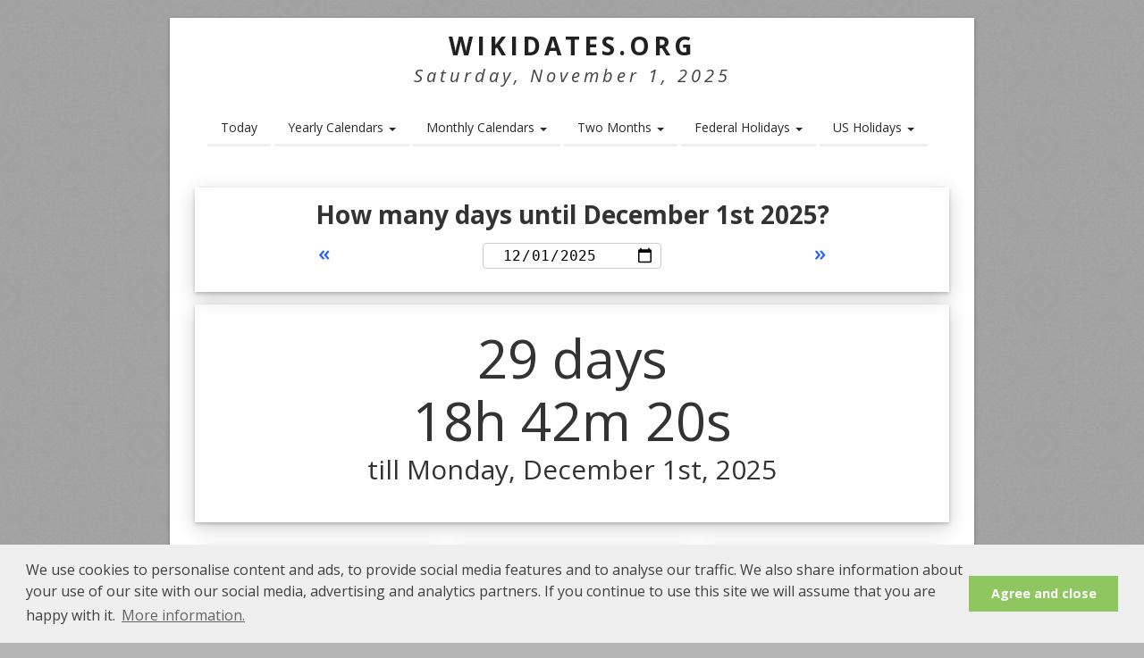

--- FILE ---
content_type: text/html; charset=UTF-8
request_url: https://www.wikidates.org/daystill/december-1.html
body_size: 5130
content:
<!DOCTYPE HTML>
<html lang="en">
<head>
<meta charset="utf-8" />
<meta name="viewport" content="width=device-width, initial-scale=1" />
<!--[if IE]><meta http-equiv='X-UA-Compatible' content='IE=edge,chrome=1'><![endif]-->
<title>How many days until December 1st 2025? | Wikidates.org</title>
<meta name=description content="How many days until December 1st 2025? Countdown to December 1st 2025. See here Day numbers, week numbers, Sunrise, sunset times, Moon phase, holidays and national days for December 1st 2025." />
<meta name=robots content="noodp,noydir" />
<link rel=canonical href="https://www.wikidates.org/daystill/december-1.html" />
<meta property="og:title" content="How many days until December 1st 2025? | Wikidates.org" />
<meta property="og:url" content="https://www.wikidates.org/daystill/december-1.html" />
<meta property="og:description" content="How many days until December 1st 2025? Countdown to December 1st 2025. See here Day numbers, week numbers, Sunrise, sunset times, Moon phase, holidays and national days for December 1st 2025." />
<meta property="og:image" content="https://www.wikidates.org/images/calendar.png" />
<meta property="og:type" content="article" />
<meta property="og:site_name" content="WikiDates.org" />
<meta property="og:locale" content="en_US" />
<meta property="fb:app_id" content="254268825378492" />
<style>* {margin:0;padding:0;border:none;}</style>
<link rel="stylesheet" href="/css/estyle.css" />
<link rel="preconnect" href="https://fonts.googleapis.com">
<link rel="preconnect" href="https://fonts.gstatic.com" crossorigin>
<link rel="preload" href="https://fonts.googleapis.com/css2?family=Open+Sans:ital,wght@0,300;0,400;0,500;0,600;0,700;0,800;1,300;1,400;1,500;1,600;1,700;1,800&display=swap" as="style" onload="this.onload=null;this.rel='stylesheet'">

<!--[if lt IE 9]><script src="http://html5shim.googlecode.com/svn/trunk/html5.js"></script><![endif]-->
<!--[if IE 7]><link rel="stylesheet" href="/css/font-awesome-ie7.min.css"><![endif]-->
<meta name="msvalidate.01" content="2D33ACAFF9F1D0AA29808BB870FE589A" />
<link rel="Shortcut Icon" href="/favicon.ico" type="image/x-icon" />
<script>
  (function(i,s,o,g,r,a,m){i['GoogleAnalyticsObject']=r;i[r]=i[r]||function(){
  (i[r].q=i[r].q||[]).push(arguments)},i[r].l=1*new Date();a=s.createElement(o),
  m=s.getElementsByTagName(o)[0];a.async=1;a.src=g;m.parentNode.insertBefore(a,m)
  })(window,document,'script','//www.google-analytics.com/analytics.js','ga');

  ga('create', 'UA-63861784-1', 'auto');
  ga('send', 'pageview');

</script>
<link rel="apple-touch-icon" sizes="57x57" href="/images/apple-icon-57x57.png">
<link rel="apple-touch-icon" sizes="60x60" href="/images/apple-icon-60x60.png">
<link rel="apple-touch-icon" sizes="72x72" href="/images/apple-icon-72x72.png">
<link rel="apple-touch-icon" sizes="76x76" href="/images/apple-icon-76x76.png">
<link rel="apple-touch-icon" sizes="114x114" href="/images/apple-icon-114x114.png">
<link rel="apple-touch-icon" sizes="120x120" href="/images/apple-icon-120x120.png">
<link rel="apple-touch-icon" sizes="144x144" href="/images/apple-icon-144x144.png">
<link rel="apple-touch-icon" sizes="152x152" href="/images/apple-icon-152x152.png">
<link rel="apple-touch-icon" sizes="180x180" href="/images/apple-icon-180x180.png">
<link rel="icon" type="image/png" sizes="192x192"  href="/images/android-icon-192x192.png">
<link rel="icon" type="image/png" sizes="32x32" href="/images/favicon-32x32.png">
<link rel="icon" type="image/png" sizes="96x96" href="/images/favicon-96x96.png">
<link rel="icon" type="image/png" sizes="16x16" href="/images/favicon-16x16.png">
<link rel="manifest" href="/images/manifest.json">
<meta name="msapplication-TileColor" content="#ffffff">
<meta name="msapplication-TileImage" content="/images/ms-icon-144x144.png">
<meta name="theme-color" content="#ffffff">
<!-- <script async src="//pagead2.googlesyndication.com/pagead/js/adsbygoogle.js"></script>
<script>
  (adsbygoogle = window.adsbygoogle || []).push({
    google_ad_client: "ca-pub-3622100587923190",
    enable_page_level_ads: true
  });
</script> -->
</head>
<body>
<div id="divBoxed" class="container">
<div class="transparent-bg"></div>
<div class="divPanel notop nobottom">
	<div class="row-fluid">
		<div class="span12">
			<div id="divLogo">
				<a href="/" id="divSiteTitle" title="WikiDates.org">WikiDates.org</a>
				<div id="divTagLine">
					Saturday, November 1, 2025						
				</div>
			</div>
		</div>
	</div>
<div id="top">
<div class="row-fluid">
<div class="span12">
<div class="centered_menu">
<div class="navbar">
<button type="button" class="btn btn-navbar-highlight btn-large btn-primary" data-toggle="collapse" data-target=".nav-collapse">☰ MENU</button>
<div class="nav-collapse collapse">
<ul class="nav nav-pills ddmenu">
<li><a href="/todays-date.html" title="Today's Date">Today</a></li>
<li class="dropdown">
<a href="#" class="dropdown-toggle">Yearly Calendars <b class="caret"></b></a>
<ul class="dropdown-menu">
	<li class="dropdown"><a href="/2025-calendar.html">2025 Calendar</a></li>
	<li class="dropdown"><a href="/2026-calendar.html">2026 Calendar</a></li>
	<li class="dropdown"><a href="/2027-calendar.html">2027 Calendar</a></li>
	<li class="dropdown"><a href="/2028-calendar.html">2028 Calendar</a></li>
	<li class="dropdown"><a href="/2029-calendar.html">2029 Calendar</a></li>
</ul>
</li>
<li class="dropdown">
<a href="#" class="dropdown-toggle">Monthly Calendars <b class="caret"></b></a>
<ul class="dropdown-menu">
<li class="dropdown"><a href="/november-2025-calendar.html">November 2025 Calendar</a></li><li class="dropdown"><a href="/december-2025-calendar.html">December 2025 Calendar</a></li><li class="dropdown"><a href="/january-2026-calendar.html">January 2026 Calendar</a></li><li class="dropdown"><a href="/february-2026-calendar.html">February 2026 Calendar</a></li><li class="dropdown"><a href="/march-2026-calendar.html">March 2026 Calendar</a></li><li class="dropdown"><a href="/april-2026-calendar.html">April 2026 Calendar</a></li><li class="dropdown"><a href="/may-2026-calendar.html">May 2026 Calendar</a></li><li class="dropdown"><a href="/june-2026-calendar.html">June 2026 Calendar</a></li><li class="dropdown"><a href="/july-2026-calendar.html">July 2026 Calendar</a></li><li class="dropdown"><a href="/august-2026-calendar.html">August 2026 Calendar</a></li><li class="dropdown"><a href="/september-2026-calendar.html">September 2026 Calendar</a></li><li class="dropdown"><a href="/october-2026-calendar.html">October 2026 Calendar</a></li></ul>
</li>
<li class="dropdown">
	<a class="dropdown-toggle" href="#">Two Months <b class="caret"></b></a>
	<ul class="dropdown-menu">
		<li class="dropdown"><a href="/bi-monthly-2025-calendar.html">Two Months Calendar 2025</a></li>
		<li class="dropdown"><a href="/twm/november-and-december-2025-calendar.html">November and December 2025 Calendar</a></li>
		<li class="dropdown"><a href="/twm/december-and-january-2025-calendar.html">December and January 2025 Calendar</a></li>
		<li class="dropdown"><a href="/twm/january-and-february-2025-calendar.html">January and February 2025 Calendar</a></li>
		<li class="dropdown"><a href="/bi-monthly-2026-calendar.html">Two Months Calendar 2026</a></li>
	</ul>
</li>
<li class="dropdown">
	<a class="dropdown-toggle" href="#">Federal Holidays <b class="caret"></b></a>
	<ul class="dropdown-menu">
		<li class="dropdown"><a href="/federal-holidays/holidays-2025.html">Federal Holidays 2025</a></li>
		<li class="dropdown"><a href="/federal-holidays/holidays-2026.html">Federal Holidays 2026</a></li>
		<li class="dropdown"><a href="/federal-holidays/holidays-2027.html">Federal Holidays 2027</a></li>
		<li class="dropdown"><a href="/federal-holidays/holidays-2028.html">Federal Holidays 2028</a></li>
		<li class="dropdown"><a href="/federal-holidays/holidays-2029.html">Federal Holidays 2029</a></li>
	</ul>
</li>
<li class="dropdown">
	<a class="dropdown-toggle" href="#">US Holidays <b class="caret"></b></a>
	<ul class="dropdown-menu">
		<li class="dropdown"><a href="/american-holidays/holidays-2025.html">US Holidays 2025</a></li>
		<li class="dropdown"><a href="/american-holidays/holidays-2026.html">US Holidays 2026</a></li>
		<li class="dropdown"><a href="/american-holidays/holidays-2027.html">US Holidays 2027</a></li>
		<li class="dropdown"><a href="/american-holidays/holidays-2028.html">US Holidays 2028</a></li>
		<li class="dropdown"><a href="/american-holidays/holidays-2029.html">US Holidays 2029</a></li>
	</ul>
</li>	
</ul>
</div>
</div>
</div>
</div>
</div>
</div></div>
<div class="contentArea">
<div class="divPanel notop page-content"> 
<div class="row-fluid">
<div class="title-header clearfix">	
	<h1 class="center">How many days until December 1st 2025?</h1>
	<div class="daylinkx">
		<prev><prev><a href="/daystill/november-30.html" title="Previous Day">&laquo;</a></prev></prev>		<cent>
		<label><input type="date" timezone="America/New_York" name="daystill" id="daystill" value="2025-12-01"></label>
		</cent>
		<next><next><a href="/daystill/december-2.html" title="Next Day">&raquo;</a></next></next>	
	</div>
</div>
<div class="title-header clearfix">	
<p id="daytill"></p>
<p id="time"></p>
<p id="tillday"></p>
</div>
<div class="flocol">
	<div class="date-span date-box">
	<p>• Time Zone: GMT-04:00</p>
	<p>• Time Zone ID: America/New_York</p>
	<p>• Day numbers: 335</p>
	<p>• Week number: 49</p>
	<p>• Leap year: 2025 is not a leap year</p>
	<p>• Daylight Saving Time: No</p>
	</div>
	<div class="date-span date-box">
	<p><b>Sunrise, Sunset Times for Dec 1st 2025</b></p>
	<p>• Sunrise time: 07:35 am</p>
	<p>• Sunset time: 05:09 pm</p>
	<p>• Day length: 09h 34m</p>
	<p>• Source: <a rel="nofollow noopener" href="https://www.suntoday.org/sunrise-sunset/2025/december/1.html" title="Sunrise, Sunset times for December 1st 2025" target="_blank">suntoday.org</a></p>
	</div>
	<div class="date-span date-box">
	<p><b>Moon Phase for Dec 1st 2025</b></p>
	<p>• Moon Phase: Waxing Gibbous</p>
	<p>• Illumination: 87%</p>
	<p>• Moon Age: 11.33 day(s)</p>
	<p>• Source: <a rel="nofollow noopener" href="https://www.mooninfo.org/moon-phases/december-1-2025.html" title="Moon phase for December 1st 2025" target="_blank">mooninfo.org</a></p>
	</div>
</div>
<div class="title-top">
<script defer src="//pagead2.googlesyndication.com/pagead/js/adsbygoogle.js
?client=ca-pub-3622100587923190" crossorigin="anonymous"></script>
<!-- wikidates_1 -->
<ins class="adsbygoogle"
     style="display:block"     
     data-ad-client="ca-pub-3622100587923190"
     data-ad-slot="2894099461"
     data-ad-format="auto"
     data-full-width-responsive="true"></ins>
<script defer type="text/javascript">
(adsbygoogle = window.adsbygoogle || []).push({});
</script>
</div>
<div class="title-header clearfix">
<h2>Holidays and National Days for December 1st 2025</h2>
</div>
<div class="flocol">
<div class="span4 box"><a class="lazyimage" href="/holiday/walt-disney-day_3873.html" title="Walt Disney Day"><picture><source srcset="/wwholidays/256webp/walt-disney-day_3873.webp" type="image/webp"><source srcset="/wwholidays/256/walt-disney-day_3873.png" type="image/png"><img class="lazy" src="/images/blank.png" data-src="/wwholidays/256/walt-disney-day_3873.png" alt="Walt Disney Day"></picture></a><a href="/holiday/walt-disney-day_3873.html" title="Walt Disney Day"><h2>Walt Disney Day</h2></a></div><div class="span4 box"><a class="lazyimage" href="/holiday/wear-a-dress-day_3812.html" title="Wear a Dress Day"><picture><source srcset="/wwholidays/256webp/wear-a-dress-day_3812.webp" type="image/webp"><source srcset="/wwholidays/256/wear-a-dress-day_3812.png" type="image/png"><img class="lazy" src="/images/blank.png" data-src="/wwholidays/256/wear-a-dress-day_3812.png" alt="Wear a Dress Day"></picture></a><a href="/holiday/wear-a-dress-day_3812.html" title="Wear a Dress Day"><h2>Wear a Dress Day</h2></a></div><div class="span4 box"><a class="lazyimage" href="/holiday/national-christmas-lights-day_3809.html" title="National Christmas Lights Day"><picture><source srcset="/wwholidays/256webp/national-christmas-lights-day_3809.webp" type="image/webp"><source srcset="/wwholidays/256/national-christmas-lights-day_3809.png" type="image/png"><img class="lazy" src="/images/blank.png" data-src="/wwholidays/256/national-christmas-lights-day_3809.png" alt="National Christmas Lights Day"></picture></a><a href="/holiday/national-christmas-lights-day_3809.html" title="National Christmas Lights Day"><h2>National Christmas Lights Day</h2></a></div><div class="span4 box"><a class="lazyimage" href="/holiday/cyber-monday_3797.html" title="Cyber Monday"><picture><source srcset="/wwholidays/256webp/cyber-monday_3797.webp" type="image/webp"><source srcset="/wwholidays/256/cyber-monday_3797.png" type="image/png"><img class="lazy" src="/images/blank.png" data-src="/wwholidays/256/cyber-monday_3797.png" alt="Cyber Monday"></picture></a><a href="/holiday/cyber-monday_3797.html" title="Cyber Monday"><h2>Cyber Monday</h2></a></div><div class="span4 box"><a class="lazyimage" href="/holiday/day-without-art_3806.html" title="Day Without Art"><picture><source srcset="/wwholidays/256webp/day-without-art_3806.webp" type="image/webp"><source srcset="/wwholidays/256/day-without-art_3806.png" type="image/png"><img class="lazy" src="/images/blank.png" data-src="/wwholidays/256/day-without-art_3806.png" alt="Day Without Art"></picture></a><a href="/holiday/day-without-art_3806.html" title="Day Without Art"><h2>Day Without Art</h2></a></div><div class="span4 box"><a class="lazyimage" href="/holiday/eat-a-red-apple-day_3807.html" title="Eat a Red Apple Day"><picture><source srcset="/wwholidays/256webp/eat-a-red-apple-day_3807.webp" type="image/webp"><source srcset="/wwholidays/256/eat-a-red-apple-day_3807.png" type="image/png"><img class="lazy" src="/images/blank.png" data-src="/wwholidays/256/eat-a-red-apple-day_3807.png" alt="Eat a Red Apple Day"></picture></a><a href="/holiday/eat-a-red-apple-day_3807.html" title="Eat a Red Apple Day"><h2>Eat a Red Apple Day</h2></a></div></div>
<div class="title-top clearfix dateevent">
→ <a href="/day/2025/12/1.html" title="December 1, 2025 Holidays and National Days">See all Holidays and National Days for December 1, 2025</a>
</div>
<div class="title-top">
<script defer src="//pagead2.googlesyndication.com/pagead/js/adsbygoogle.js
?client=ca-pub-3622100587923190" crossorigin="anonymous"></script>
<!-- wikidates_1 -->
<ins class="adsbygoogle"
     style="display:block"     
     data-ad-client="ca-pub-3622100587923190"
     data-ad-slot="2894099461"
     data-ad-format="auto"
     data-full-width-responsive="true"></ins>
<script defer type="text/javascript">
(adsbygoogle = window.adsbygoogle || []).push({});
</script>
</div>
<div class="title-header clearfix"><h2>December 1 in History</h2><div class=historyh2x><div class=historyh3>1581</div><div class=historyh4>Edmund Champion and other Jesuit martyrs are hanged at Tyburn, England, for sedition, after being tortured.</div></div><div class=historyh2><div class=historyh3>1861</div><div class=historyh4>The U.S. gunboat Penguin seizes the Confederate blockade runner Albion carrying supplies worth almost $100,000.</div></div><div class=historyh2x><div class=historyh3>1862</div><div class=historyh4>President Abraham Lincoln gives the State of the Union address to the 37th Congress.</div></div><div class=historyh2><div class=historyh3>1863</div><div class=historyh4>Belle Boyd, a Confederate spy, is released from prison in Washington.</div></div><div class=historyh2x>→ See more: <a href="/history/december-1-in-history.html" title="December 1 in history">December 1 in History</a></div></div><div class="title-header clearfix">
	<div class="daylinkx">
		<prev><a href="/daystill/november-30.html" title="Previous Day">&laquo;</a></prev>		
		<cent>
		<label><input type="date" timezone="America/New_York" name="daysstill" id="daysstill" value="2025-12-01"></label>
		</cent>
		<next><next><a href="/daystill/december-2.html" title="Next Day">&raquo;</a></next></next>	</div>
</div>
<div class="title-header clearfix">
<h3>You may so like</h3>
<p>• <a href="/calculate/30-days-from-today.html" title="30 days from today">30 days from today</a> would be December 1st 2025.</p>
<p>• Next day: <a href="/daystill/december-2.html" title="How many days till December 2nd">How many days till December 2nd?</a></p>
<p>• Previous Day: <a href="/daystill/november-30.html" title="How many days till November 30th?">How many days till November 30th?</a></p>
</div>
</div>
<div class="row-fluid">
</div>
</div>
</div>
<div id="divFooter" class="footerArea shadow">
<div class="divPanel"><div class="row-fluid"><div class="span12"><p class="copyright"> 
© 2025 <a href="/" title="WikiDates.org">WikiDates.org</a> - All rights reserved. | <a href="/cookie-policy.html">Cookie Policy</a> | <a href="/contact.html">Contact</a> | <a href="/sitemap.xml">Sitemap</a>
</p></div></div></div></div></div>
<script defer src="/js/jquery.min.js"></script> 
<script defer src="/js/bootstrap.min.js"></script>
<script defer src="/js/default.min.js"></script>
<script defer src="/js/lzload.js"></script>
<script defer src="/js/cookieconsent.min.js"></script>
<script defer src="https://printjs-4de6.kxcdn.com/print.min.js"></script>
<script defer type="text/javascript">
  (function(i,s,o,g,r,a,m){i['GoogleAnalyticsObject']=r;i[r]=i[r]||function(){
  (i[r].q=i[r].q||[]).push(arguments)},i[r].l=1*new Date();a=s.createElement(o),
  m=s.getElementsByTagName(o)[0];a.async=1;a.src=g;m.parentNode.insertBefore(a,m)
  })(window,document,'script','//www.google-analytics.com/analytics.js','ga');

  ga('create', 'UA-63861784-1', 'auto');
  ga('send', 'pageview');

</script>
<script defer type="text/javascript">
window.addEventListener("load", function(){
window.cookieconsent.initialise({
  "palette": {
    "popup": {
      "background": "#efefef",
      "text": "#404040"
    },
    "button": {
      "background": "#8ec760",
      "text": "#ffffff"
    }
  },
  "content": {
    "message": "We use cookies to personalise content and ads, to provide social media features and to analyse our traffic. We also share information about your use of our site with our social media, advertising and analytics partners. If you continue to use this site we will assume that you are happy with it.",
    "dismiss": "Agree and close",
    "link": "More information.",
	"href": "https://www.wikidates.org/cookie-policy.html"
  }
})});
</script>
<script async src="https://fundingchoicesmessages.google.com/i/pub-3622100587923190?ers=1" nonce="fMHyJNtk02EWbqxfnEr7Ig"></script><script nonce="fMHyJNtk02EWbqxfnEr7Ig">(function() {function signalGooglefcPresent() {if (!window.frames['googlefcPresent']) {if (document.body) {const iframe = document.createElement('iframe'); iframe.style = 'width: 0; height: 0; border: none; z-index: -1000; left: -1000px; top: -1000px;'; iframe.style.display = 'none'; iframe.name = 'googlefcPresent'; document.body.appendChild(iframe);} else {setTimeout(signalGooglefcPresent, 0);}}}signalGooglefcPresent();})();</script>
<script defer type="text/javascript">
var countDownDate=new Date("Dec 1, 2025 00:00:00").getTime(),x=setInterval(function(){d=new Date,localTime=d.getTime(),localOffset=6e4*d.getTimezoneOffset(),utc=localTime+localOffset,offset="-4",local=utc+36e5*offset;var e=new Date(local).getTime(),t=countDownDate-e,n=Math.floor(t/864e5),l=Math.floor(t%864e5/36e5),o=Math.floor(t%36e5/6e4),e=Math.floor(t%6e4/1e3);0==n?document.getElementById("daytill").innerHTML="":1==n?document.getElementById("daytill").innerHTML=n+" day":1<n&&(document.getElementById("daytill").innerHTML=n+" days"),document.getElementById("tillday").innerHTML="till Monday, December 1st, 2025",document.getElementById("time").innerHTML=0==l&&0==o?e+"s ":0==l?o+"m "+e+"s ":l+"h "+o+"m "+e+"s ",t<0&&(setTimeout(function(){window.location.reload(!0)},15e3),new Audio("/audio/ring.mp3").play(),clearInterval(x),document.getElementById("time").innerHTML="&#128266;",document.getElementById("tillday").innerHTML="Today is Monday, December 1st, 2025")},1e3);
</script>
<script defer src="/js/changedate2.js"></script>
</body>
</html>

--- FILE ---
content_type: text/html; charset=utf-8
request_url: https://www.google.com/recaptcha/api2/aframe
body_size: 269
content:
<!DOCTYPE HTML><html><head><meta http-equiv="content-type" content="text/html; charset=UTF-8"></head><body><script nonce="yR-kyXGD5R0xWDf1tYp1zA">/** Anti-fraud and anti-abuse applications only. See google.com/recaptcha */ try{var clients={'sodar':'https://pagead2.googlesyndication.com/pagead/sodar?'};window.addEventListener("message",function(a){try{if(a.source===window.parent){var b=JSON.parse(a.data);var c=clients[b['id']];if(c){var d=document.createElement('img');d.src=c+b['params']+'&rc='+(localStorage.getItem("rc::a")?sessionStorage.getItem("rc::b"):"");window.document.body.appendChild(d);sessionStorage.setItem("rc::e",parseInt(sessionStorage.getItem("rc::e")||0)+1);localStorage.setItem("rc::h",'1761988658624');}}}catch(b){}});window.parent.postMessage("_grecaptcha_ready", "*");}catch(b){}</script></body></html>

--- FILE ---
content_type: application/javascript
request_url: https://www.wikidates.org/js/changedate2.js
body_size: 205
content:
const monthname = ["january", "february", "march", "april", "may", "june", "july", "august", "september", "october", "november", "december"];
$(document).ready(function() {
    $('#daystill').change(function(){
      var date = new Date($('#daystill').val());
      day = date.getDate();
      month = date.getMonth() + 1;
      let month_name = monthname[month-1];
      year = date.getFullYear();
      url = "https://www.wikidates.org/daystill/"+month_name+"-"+day+".html";
      window.location.replace(url);
    });
});

$(document).ready(function() {
    $('#daysstill').change(function(){
      var date = new Date($('#daysstill').val());
      day = date.getDate();
      month = date.getMonth() + 1;
      let month_name = monthname[month-1];
      year = date.getFullYear();
      url = "https://www.wikidates.org/daystill/"+month_name+"-"+day+".html";
      window.location.replace(url);
    });
});

--- FILE ---
content_type: application/javascript; charset=utf-8
request_url: https://fundingchoicesmessages.google.com/f/AGSKWxVVA5_ImmJ8o0EH0x_Kley12lCswoq4OSOsbMXpsPKdI0sMi1ceit4iQ59_HrWnM3TcfWkVaggOAIAetl5c3bWcEdFMZ8FRlfBS5mXTF_x992S8rYhfHMeb4iAVIkDK55SPkctPv9r3L1qcXkaajk5XoLPmwZBZpW1WyUvJk5BSfyOlNH5uPggUrVBx/_/ad_base._760x100./ads728./ads-06..ads4-
body_size: -1282
content:
window['4d84fc2b-334d-4a4e-bd12-4ef2c4318dfb'] = true;